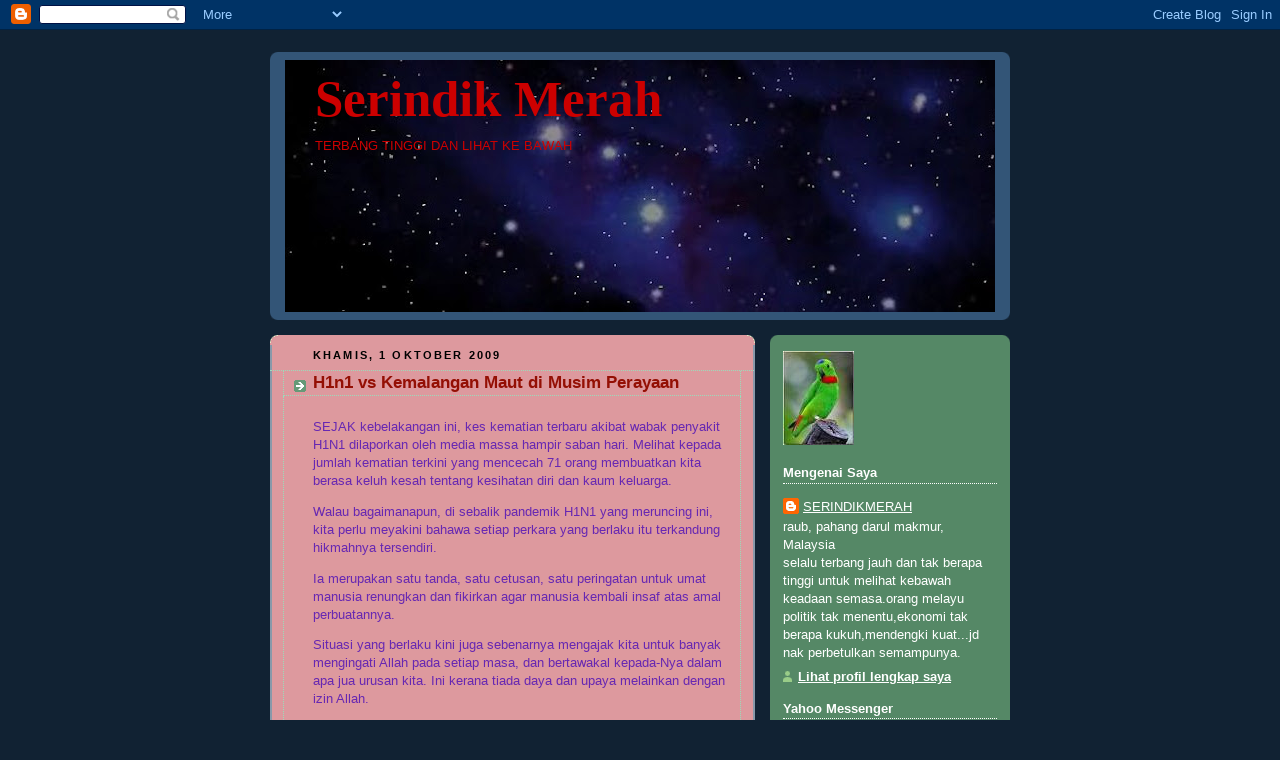

--- FILE ---
content_type: text/html; charset=UTF-8
request_url: https://serindikmerah.blogspot.com/2009/10/
body_size: 15790
content:
<!DOCTYPE html>
<html dir='ltr'>
<head>
<link href='https://www.blogger.com/static/v1/widgets/55013136-widget_css_bundle.css' rel='stylesheet' type='text/css'/>
<meta content='text/html; charset=UTF-8' http-equiv='Content-Type'/>
<meta content='blogger' name='generator'/>
<link href='https://serindikmerah.blogspot.com/favicon.ico' rel='icon' type='image/x-icon'/>
<link href='http://serindikmerah.blogspot.com/2009/10/' rel='canonical'/>
<link rel="alternate" type="application/atom+xml" title="Serindik Merah - Atom" href="https://serindikmerah.blogspot.com/feeds/posts/default" />
<link rel="alternate" type="application/rss+xml" title="Serindik Merah - RSS" href="https://serindikmerah.blogspot.com/feeds/posts/default?alt=rss" />
<link rel="service.post" type="application/atom+xml" title="Serindik Merah - Atom" href="https://www.blogger.com/feeds/5319900643919811372/posts/default" />
<!--Can't find substitution for tag [blog.ieCssRetrofitLinks]-->
<meta content='http://serindikmerah.blogspot.com/2009/10/' property='og:url'/>
<meta content='Serindik Merah' property='og:title'/>
<meta content='TERBANG TINGGI DAN LIHAT KE BAWAH' property='og:description'/>
<title>Serindik Merah: Oktober 2009</title>
<style id='page-skin-1' type='text/css'><!--
/*
-----------------------------------------------
Blogger Template Style
Name:     Rounders 3
Date:     27 Feb 2004
Updated by: Blogger Team
----------------------------------------------- */
body {
background:#123;
margin:0;
text-align:center;
line-height: 1.5em;
font: x-small Trebuchet MS, Verdana, Arial, Sans-serif;
color:#6728B2;
font-size/* */:/**/small;
font-size: /**/small;
}
/* Page Structure
----------------------------------------------- */
/* The images which help create rounded corners depend on the
following widths and measurements. If you want to change
these measurements, the images will also need to change.
*/
#outer-wrapper {
width:740px;
margin:0 auto;
text-align:left;
font: normal normal 100% 'Trebuchet MS',Verdana,Arial,Sans-serif;
}
#main-wrap1 {
width:485px;
float:left;
background:#dd999e url("https://resources.blogblog.com/blogblog/data/rounders3/corners_main_bot.gif") no-repeat left bottom;
margin:15px 0 0;
padding:0 0 10px;
color:#6728B2;
font-size:97%;
line-height:1.5em;
word-wrap: break-word; /* fix for long text breaking sidebar float in IE */
overflow: hidden;     /* fix for long non-text content breaking IE sidebar float */
}
#main-wrap2 {
float:left;
width:100%;
background:url("https://resources.blogblog.com/blogblog/data/rounders3/corners_main_top.gif") no-repeat left top;
padding:10px 0 0;
}
#main {
background:url("https://resources.blogblog.com/blogblog/data/rounders3/rails_main.gif") repeat-y left;
padding:0;
width:485px;
}
#sidebar-wrap {
width:240px;
float:right;
margin:15px 0 0;
font-size:97%;
line-height:1.5em;
word-wrap: break-word; /* fix for long text breaking sidebar float in IE */
overflow: hidden;     /* fix for long non-text content breaking IE sidebar float */
}
.main .widget {
margin-top: 4px;
width: 468px;
padding: 0 13px;
}
.main .Blog {
margin: 0;
padding: 0;
width: 484px;
}
/* Links
----------------------------------------------- */
a:link {
color: #6728b2;
}
a:visited {
color: #223344;
}
a:hover {
color: #223344;
}
a img {
border-width:0;
}
/* Blog Header
----------------------------------------------- */
#header-wrapper {
background:#335577 url("https://resources.blogblog.com/blogblog/data/rounders3/corners_cap_top.gif") no-repeat left top;
margin-top:22px;
margin-right:0;
margin-bottom:0;
margin-left:0;
padding-top:8px;
padding-right:0;
padding-bottom:0;
padding-left:0;
color:#cc0000;
}
#header {
background:url("https://resources.blogblog.com/blogblog/data/rounders3/corners_cap_bot.gif") no-repeat left bottom;
padding:0 15px 8px;
}
#header h1 {
margin:0;
padding:10px 30px 5px;
line-height:1.2em;
font: normal bold 389% Times, serif;
}
#header a,
#header a:visited {
text-decoration:none;
color: #cc0000;
}
#header .description {
margin:0;
padding:5px 30px 10px;
line-height:1.5em;
font: normal normal 100% 'Trebuchet MS',Verdana,Arial,Sans-serif;
}
/* Posts
----------------------------------------------- */
h2.date-header {
margin-top:0;
margin-right:28px;
margin-bottom:0;
margin-left:43px;
font-size:85%;
line-height:2em;
text-transform:uppercase;
letter-spacing:.2em;
color:#000000;
}
.post {
margin:.3em 0 25px;
padding:0 13px;
border:1px dotted #99ddbb;
border-width:1px 0;
}
.post h3 {
margin:0;
line-height:1.5em;
background:url("https://resources.blogblog.com/blogblog/data/rounders3/icon_arrow.gif") no-repeat 10px .5em;
display:block;
border:1px dotted #99ddbb;
border-width:0 1px 1px;
padding-top:2px;
padding-right:14px;
padding-bottom:2px;
padding-left:29px;
color: #940f04;
font: normal bold 135% 'Trebuchet MS',Verdana,Arial,Sans-serif;
}
.post h3 a, .post h3 a:visited {
text-decoration:none;
color: #940f04;
}
a.title-link:hover {
background-color: #99ddbb;
color: #6728B2;
}
.post-body {
border:1px dotted #99ddbb;
border-width:0 1px 1px;
border-bottom-color:#dd999e;
padding-top:10px;
padding-right:14px;
padding-bottom:1px;
padding-left:29px;
}
html>body .post-body {
border-bottom-width:0;
}
.post-body {
margin:0 0 .75em;
}
.post-body blockquote {
line-height:1.3em;
}
.post-footer {
background: #ffffff;
margin:0;
padding-top:2px;
padding-right:14px;
padding-bottom:2px;
padding-left:29px;
border:1px dotted #99ddbb;
border-width:1px;
font-size:100%;
line-height:1.5em;
color: #666666;
}
/*
The first line of the post footer might only have floated text, so we need to give it a height.
The height comes from the post-footer line-height
*/
.post-footer-line-1 {
min-height:1.5em;
_height:1.5em;
}
.post-footer p {
margin: 0;
}
html>body .post-footer {
border-bottom-color:transparent;
}
.uncustomized-post-template .post-footer {
text-align: right;
}
.uncustomized-post-template .post-author,
.uncustomized-post-template .post-timestamp {
display: block;
float: left;
text-align:left;
margin-right: 4px;
}
.post-footer a {
color: #456;
}
.post-footer a:hover {
color: #234;
}
a.comment-link {
/* IE5.0/Win doesn't apply padding to inline elements,
so we hide these two declarations from it */
background/* */:/**/url("https://resources.blogblog.com/blogblog/data/rounders/icon_comment_left.gif") no-repeat left 45%;
padding-left:14px;
}
html>body a.comment-link {
/* Respecified, for IE5/Mac's benefit */
background:url("https://resources.blogblog.com/blogblog/data/rounders3/icon_comment_left.gif") no-repeat left 45%;
padding-left:14px;
}
.post img, table.tr-caption-container {
margin-top:0;
margin-right:0;
margin-bottom:5px;
margin-left:0;
padding:4px;
border:1px solid #99ddbb;
}
.tr-caption-container img {
border: none;
margin: 0;
padding: 0;
}
blockquote {
margin:.75em 0;
border:1px dotted #99ddbb;
border-width:1px 0;
padding:5px 15px;
color: #000000;
}
.post blockquote p {
margin:.5em 0;
}
#blog-pager-newer-link {
float: left;
margin-left: 13px;
}
#blog-pager-older-link {
float: right;
margin-right: 13px;
}
#blog-pager {
text-align: center;
}
.feed-links {
clear: both;
line-height: 2.5em;
margin-left: 13px;
}
/* Comments
----------------------------------------------- */
#comments {
margin:-25px 13px 0;
border:1px dotted #99ddbb;
border-width:0 1px 1px;
padding-top:20px;
padding-right:0;
padding-bottom:15px;
padding-left:0;
}
#comments h4 {
margin:0 0 10px;
padding-top:0;
padding-right:14px;
padding-bottom:2px;
padding-left:29px;
border-bottom:1px dotted #99ddbb;
font-size:120%;
line-height:1.4em;
color:#940f04;
}
#comments-block {
margin-top:0;
margin-right:15px;
margin-bottom:0;
margin-left:9px;
}
.comment-author {
background:url("https://resources.blogblog.com/blogblog/data/rounders3/icon_comment_left.gif") no-repeat 2px .3em;
margin:.5em 0;
padding-top:0;
padding-right:0;
padding-bottom:0;
padding-left:20px;
font-weight:bold;
}
.comment-body {
margin:0 0 1.25em;
padding-top:0;
padding-right:0;
padding-bottom:0;
padding-left:20px;
}
.comment-body p {
margin:0 0 .5em;
}
.comment-footer {
margin:0 0 .5em;
padding-top:0;
padding-right:0;
padding-bottom:.75em;
padding-left:20px;
}
.comment-footer a:link {
color: #333;
}
.deleted-comment {
font-style:italic;
color:gray;
}
.comment-form {
padding-left:20px;
padding-right:5px;
}
#comments .comment-form h4 {
padding-left:0px;
}
/* Profile
----------------------------------------------- */
.profile-img {
float: left;
margin-top: 5px;
margin-right: 5px;
margin-bottom: 5px;
margin-left: 0;
border: 4px solid #ffffff;
}
.profile-datablock {
margin-top:0;
margin-right:15px;
margin-bottom:.5em;
margin-left:0;
padding-top:8px;
}
.profile-link {
background:url("https://resources.blogblog.com/blogblog/data/rounders3/icon_profile_left.gif") no-repeat left .1em;
padding-left:15px;
font-weight:bold;
}
.profile-textblock {
clear: both;
margin: 0;
}
.sidebar .clear, .main .widget .clear {
clear: both;
}
#sidebartop-wrap {
background:#558866 url("https://resources.blogblog.com/blogblog/data/rounders3/corners_prof_bot.gif") no-repeat left bottom;
margin:0px 0px 15px;
padding:0px 0px 10px;
color:#ffffff;
}
#sidebartop-wrap2 {
background:url("https://resources.blogblog.com/blogblog/data/rounders3/corners_prof_top.gif") no-repeat left top;
padding: 10px 0 0;
margin:0;
border-width:0;
}
#sidebartop h2 {
line-height:1.5em;
color:#ffffff;
border-bottom: 1px dotted #ffffff;
font: normal bold 100% 'Trebuchet MS',Verdana,Arial,Sans-serif;
margin-bottom: 0.5em;
}
#sidebartop a {
color: #ffffff;
}
#sidebartop a:hover {
color: #ffffff;
}
#sidebartop a:visited {
color: #ffffff;
}
#sidebar a {
color: #99ddbb;
}
#sidebar a:hover,
#sidebar a:visited {
color: #ffffff;
}
/* Sidebar Boxes
----------------------------------------------- */
.sidebar .widget {
margin:.5em 13px 1.25em;
padding:0 0px;
}
.widget-content {
margin-top: 0.5em;
}
#sidebarbottom-wrap1 {
background:#335577 url("https://resources.blogblog.com/blogblog/data/rounders3/corners_side_top.gif") no-repeat left top;
margin:0 0 15px;
padding:10px 0 0;
color: #cc0000;
}
#sidebarbottom-wrap2 {
background:url("https://resources.blogblog.com/blogblog/data/rounders3/corners_side_bot.gif") no-repeat left bottom;
padding:0 0 8px;
}
.sidebar h2 {
margin-top:0;
margin-right:0;
margin-bottom:.5em;
margin-left:0;
padding:0 0 .2em;
line-height:1.5em;
font:normal bold 100% 'Trebuchet MS',Verdana,Arial,Sans-serif;
}
.sidebar ul {
list-style:none;
margin:0 0 1.25em;
padding:0;
}
.sidebar ul li {
background:url("https://resources.blogblog.com/blogblog/data/rounders3/icon_arrow_sm.gif") no-repeat 2px .25em;
margin:0;
padding-top:0;
padding-right:0;
padding-bottom:3px;
padding-left:16px;
margin-bottom:3px;
border-bottom:1px dotted #99ddbb;
line-height:1.4em;
}
.sidebar p {
margin:0 0 .6em;
}
#sidebar h2 {
color: #aabbcc;
border-bottom: 1px dotted #aabbcc;
}
/* Footer
----------------------------------------------- */
#footer-wrap1 {
clear:both;
margin:0 0 10px;
padding:15px 0 0;
}
#footer-wrap2 {
background:#335577 url("https://resources.blogblog.com/blogblog/data/rounders3/corners_cap_top.gif") no-repeat left top;
color:#cc0000;
}
#footer {
background:url("https://resources.blogblog.com/blogblog/data/rounders3/corners_cap_bot.gif") no-repeat left bottom;
padding:8px 15px;
}
#footer hr {display:none;}
#footer p {margin:0;}
#footer a {color:#cc0000;}
#footer .widget-content {
margin:0;
}
/** Page structure tweaks for layout editor wireframe */
body#layout #main-wrap1,
body#layout #sidebar-wrap,
body#layout #header-wrapper {
margin-top: 0;
}
body#layout #header, body#layout #header-wrapper,
body#layout #outer-wrapper {
margin-left:0,
margin-right: 0;
padding: 0;
}
body#layout #outer-wrapper {
width: 730px;
}
body#layout #footer-wrap1 {
padding-top: 0;
}

--></style>
<link href='https://www.blogger.com/dyn-css/authorization.css?targetBlogID=5319900643919811372&amp;zx=53ea69db-0ca1-4bf3-a606-2869ed1c6a25' media='none' onload='if(media!=&#39;all&#39;)media=&#39;all&#39;' rel='stylesheet'/><noscript><link href='https://www.blogger.com/dyn-css/authorization.css?targetBlogID=5319900643919811372&amp;zx=53ea69db-0ca1-4bf3-a606-2869ed1c6a25' rel='stylesheet'/></noscript>
<meta name='google-adsense-platform-account' content='ca-host-pub-1556223355139109'/>
<meta name='google-adsense-platform-domain' content='blogspot.com'/>

</head>
<body>
<div class='navbar section' id='navbar'><div class='widget Navbar' data-version='1' id='Navbar1'><script type="text/javascript">
    function setAttributeOnload(object, attribute, val) {
      if(window.addEventListener) {
        window.addEventListener('load',
          function(){ object[attribute] = val; }, false);
      } else {
        window.attachEvent('onload', function(){ object[attribute] = val; });
      }
    }
  </script>
<div id="navbar-iframe-container"></div>
<script type="text/javascript" src="https://apis.google.com/js/platform.js"></script>
<script type="text/javascript">
      gapi.load("gapi.iframes:gapi.iframes.style.bubble", function() {
        if (gapi.iframes && gapi.iframes.getContext) {
          gapi.iframes.getContext().openChild({
              url: 'https://www.blogger.com/navbar/5319900643919811372?origin\x3dhttps://serindikmerah.blogspot.com',
              where: document.getElementById("navbar-iframe-container"),
              id: "navbar-iframe"
          });
        }
      });
    </script><script type="text/javascript">
(function() {
var script = document.createElement('script');
script.type = 'text/javascript';
script.src = '//pagead2.googlesyndication.com/pagead/js/google_top_exp.js';
var head = document.getElementsByTagName('head')[0];
if (head) {
head.appendChild(script);
}})();
</script>
</div></div>
<div id='outer-wrapper'>
<div id='header-wrapper'>
<div class='header section' id='header'><div class='widget Header' data-version='1' id='Header1'>
<div id='header-inner' style='background-image: url("https://blogger.googleusercontent.com/img/b/R29vZ2xl/AVvXsEjh1lY-GSNwwkNVGcPkqCxcYJ9kc6UiFprQmEQ_2RZm8zi1ts4eksHcjH_Jp8NGnyNqeX_hHF1oWSyrwdnapaO9we2T8RaOgR3pCUweaoab5JBNFSpRW1A1I_gOcyDItElF3PXassOik-A/s730/gerbang_maya_header.jpg"); background-position: left; min-height: 252px; _height: 252px; background-repeat: no-repeat; '>
<div class='titlewrapper' style='background: transparent'>
<h1 class='title' style='background: transparent; border-width: 0px'>
<a href='https://serindikmerah.blogspot.com/'>
Serindik Merah
</a>
</h1>
</div>
<div class='descriptionwrapper'>
<p class='description'><span>TERBANG TINGGI DAN LIHAT KE BAWAH</span></p>
</div>
</div>
</div></div>
</div>
<div id='crosscol-wrapper' style='text-align:center'>
<div class='crosscol no-items section' id='crosscol'></div>
</div>
<div id='main-wrap1'><div id='main-wrap2'>
<div class='main section' id='main'><div class='widget Blog' data-version='1' id='Blog1'>
<div class='blog-posts hfeed'>

          <div class="date-outer">
        
<h2 class='date-header'><span>Khamis, 1 Oktober 2009</span></h2>

          <div class="date-posts">
        
<div class='post-outer'>
<div class='post hentry uncustomized-post-template' itemprop='blogPost' itemscope='itemscope' itemtype='http://schema.org/BlogPosting'>
<meta content='5319900643919811372' itemprop='blogId'/>
<meta content='3548279844260688778' itemprop='postId'/>
<a name='3548279844260688778'></a>
<h3 class='post-title entry-title' itemprop='name'>
<a href='https://serindikmerah.blogspot.com/2009/10/h1n1-vs-kemalangan-maut-di-musim.html'>H1n1 vs Kemalangan Maut di Musim Perayaan</a>
</h3>
<div class='post-header'>
<div class='post-header-line-1'></div>
</div>
<div class='post-body entry-content' id='post-body-3548279844260688778' itemprop='description articleBody'>
<p>SEJAK kebelakangan ini, kes kematian terbaru akibat wabak penyakit H1N1 dilaporkan oleh media massa hampir saban hari. Melihat kepada jumlah kematian terkini yang mencecah 71 orang  membuatkan kita berasa keluh kesah tentang kesihatan diri dan kaum keluarga.</p> <p>Walau bagaimanapun, di sebalik pandemik H1N1 yang meruncing ini, kita perlu meyakini bahawa setiap perkara yang berlaku itu terkandung hikmahnya tersendiri. </p> <p>Ia merupakan satu tanda, satu cetusan, satu peringatan untuk umat manusia renungkan dan fikirkan agar manusia kembali insaf atas amal perbuatannya.</p> <p>Situasi yang berlaku kini juga sebenarnya mengajak kita untuk banyak mengingati Allah pada setiap masa, dan bertawakal kepada-Nya dalam apa jua urusan kita. Ini kerana tiada daya dan upaya melainkan dengan izin Allah.</p> <p>Dengan izin Allah kita masih selamat daripada jangkitan wabak selesema H1N1, dengan izin Allah kita senantiasa sihat zahir dan batin untuk meneruskan kehidupan. </p> <p>Dengan izin Allah kita masih mempunyai peluang untuk menambah amal kebaikan, meninggalkan kemungkaran dan mengajak insan lain untuk maksud tujuan yang sama. </p> <p>Pada masa yang sama, kehidupan seharian perlu diteruskan. Kita tetap perlu keluar dari rumah atas pelbagai urusan, sama ada mencari rezeki, membeli barang keperluan, menuntut ilmu, melaksanakan ibadah, menjalankan dakwah dan sebagainya. </p> <p>Namun kita tidak tahu apakah ketentuan takdir yang akan berlaku kepada kita, terutamanya apabila keluar sahaja dari rumah, pergi ke pelbagai tempat, dan menemui pelbagai pihak, tanpa kita ketahui siapa pembawa wabak, atau di kawasan manakah virus itu terawang-awang di ruang udara.</p> <p>Kini kita perlu sentiasa memakai penutup muka, kerap membasuh tangan, berusaha mengelakkan tempat yang sesak, serta berjumpa doktor apabila berasa kurang sihat, semuanya kita lakukan demi mengurangkan risiko penularan wabak penyakit H1N1. </p> <p>Kini juga, kita perlu berbelanja lebih atas pembelian barangan kesihatan yang jarang kita gunakan sebelum ini, seperti penutup muka, cecair pencuci tangan, dan penyukat suhu badan.</p> <p>Hal ini berbeza dengan situasi kehidupan kita sebelum ini. Selama ini kita dianugerahkan nikmat untuk bergerak ke sana sini tanpa sebarang kebimbangan. </p> <p>Kita ke masjid untuk bersolat jemaah, kita ke taman permainan untuk beriadah, kita ke kedai atau pasar raya untuk membeli barangan keperluan.</p> <p>Rupa-rupanya nikmat ketenangan fikiran tanpa terfikir sebarang wabak penyakit telah hilang daripada kita, digantikan dengan kebimbangan terhadap penularan H1N1. Hal ini membuatkan kita sentiasa berwaspada, mungkinkah virus itu di mana-mana. </p> <p>Memikirkan hal ini, rupa-rupanya selama ini kita hidup kerana kasih sayang Allah yang Memberi perlindungan kepada hamba-Nya dan Mengurniakan daya upaya kepada hamba-Nya untuk melakukan perbuatan yang diinginkan.</p> <p>Seharusnya situasi ini mencetuskan rasa keinsafan kepada kita, bahawa dengan segala nikmat kehidupan yang masih kita kecapi seharusnya kita manfaatkan dengan sebaik-baiknya, sementara nyawa masih dikandung badan. NAMUN....</p><p style="color: rgb(255, 0, 0);"><span style="font-size:180%;">KITA MUNGKIN TERLUPA...</span></p><p style="color: rgb(255, 0, 0);"><span style="font-size:180%;">BAHAWA dimusim musim perayaan KEMALANGAN MAUT lebih merbahaya dari H1N1...bayangkan dalam tempoh seminggu 200 lebih kematian di catatkan....</span></p><p><br /></p><p><span class="crosshead">Kesimpulan</span></p> <p><crosshead>Wabak H1N1 dan wabak kemalangan maut di musim perayaan sebenarnya mengundang kita untuk sentiasa menyuburkan sifat bertawakal dan pengharapan kepada Allah pada setiap masa agar kita sentiasa terlindung daripada sebarang wabak penyakit, kejahatan makhluk, bencana atau apa jua kemudaratan. </crosshead></p> <p>Dengan doa, tawakal serta ikhtiar kita harapkan agar urusan kita dipermudahkan, diri kita dilindungi daripada wabak H1N1 dan kemalangan maut atau kemudaratan lain serta mendapat ganjaran pahala daripada Allah.</p>
<div style='clear: both;'></div>
</div>
<div class='post-footer'>
<div class='post-footer-line post-footer-line-1'>
<span class='post-author vcard'>
Dicatat oleh
<span class='fn' itemprop='author' itemscope='itemscope' itemtype='http://schema.org/Person'>
<meta content='https://www.blogger.com/profile/05618259934663171818' itemprop='url'/>
<a class='g-profile' href='https://www.blogger.com/profile/05618259934663171818' rel='author' title='author profile'>
<span itemprop='name'>SERINDIKMERAH</span>
</a>
</span>
</span>
<span class='post-timestamp'>
di
<meta content='http://serindikmerah.blogspot.com/2009/10/h1n1-vs-kemalangan-maut-di-musim.html' itemprop='url'/>
<a class='timestamp-link' href='https://serindikmerah.blogspot.com/2009/10/h1n1-vs-kemalangan-maut-di-musim.html' rel='bookmark' title='permanent link'><abbr class='published' itemprop='datePublished' title='2009-10-01T00:26:00-07:00'>12:26&#8239;PG</abbr></a>
</span>
<span class='post-comment-link'>
<a class='comment-link' href='https://serindikmerah.blogspot.com/2009/10/h1n1-vs-kemalangan-maut-di-musim.html#comment-form' onclick=''>
Tiada ulasan:
  </a>
</span>
<span class='post-icons'>
<span class='item-control blog-admin pid-12621797'>
<a href='https://www.blogger.com/post-edit.g?blogID=5319900643919811372&postID=3548279844260688778&from=pencil' title='Edit Catatan'>
<img alt='' class='icon-action' height='18' src='https://resources.blogblog.com/img/icon18_edit_allbkg.gif' width='18'/>
</a>
</span>
</span>
<div class='post-share-buttons goog-inline-block'>
</div>
</div>
<div class='post-footer-line post-footer-line-2'>
<span class='post-labels'>
</span>
</div>
<div class='post-footer-line post-footer-line-3'>
<span class='post-location'>
</span>
</div>
</div>
</div>
</div>

        </div></div>
      
</div>
<div class='blog-pager' id='blog-pager'>
<span id='blog-pager-newer-link'>
<a class='blog-pager-newer-link' href='https://serindikmerah.blogspot.com/search?updated-max=2009-11-11T18:34:00-08:00&amp;max-results=7&amp;reverse-paginate=true' id='Blog1_blog-pager-newer-link' title='Catatan Terbaru'>Catatan Terbaru</a>
</span>
<span id='blog-pager-older-link'>
<a class='blog-pager-older-link' href='https://serindikmerah.blogspot.com/search?updated-max=2009-10-01T00:26:00-07:00&amp;max-results=7' id='Blog1_blog-pager-older-link' title='Catatan Lama'>Catatan Lama</a>
</span>
<a class='home-link' href='https://serindikmerah.blogspot.com/'>Laman utama</a>
</div>
<div class='clear'></div>
<div class='blog-feeds'>
<div class='feed-links'>
Langgan:
<a class='feed-link' href='https://serindikmerah.blogspot.com/feeds/posts/default' target='_blank' type='application/atom+xml'>Ulasan (Atom)</a>
</div>
</div>
</div></div>
</div></div>
<div id='sidebar-wrap'>
<div id='sidebartop-wrap'><div id='sidebartop-wrap2'>
<div class='sidebar section' id='sidebartop'><div class='widget Image' data-version='1' id='Image3'>
<div class='widget-content'>
<img alt='' height='94' id='Image3_img' src='https://blogger.googleusercontent.com/img/b/R29vZ2xl/AVvXsEgNQuUOntrfgQdq4oSDLnPIW84_ijVBUjFaJGsAQXEOYNrtkAN6-DXDag3XhbRRAJ26XNLpktSdc0xNcRJWeqcXUA55C4MCp_OyZo7KjrVMUjzTN8vOyg1HF6C-9-m7_jnjszbKY6teC_g/s240/serindit5.jpg' width='71'/>
<br/>
</div>
<div class='clear'></div>
</div><div class='widget Profile' data-version='1' id='Profile1'>
<h2>Mengenai Saya</h2>
<div class='widget-content'>
<dl class='profile-datablock'>
<dt class='profile-data'>
<a class='profile-name-link g-profile' href='https://www.blogger.com/profile/05618259934663171818' rel='author' style='background-image: url(//www.blogger.com/img/logo-16.png);'>
SERINDIKMERAH
</a>
</dt>
<dd class='profile-data'>raub, pahang darul makmur, Malaysia</dd>
<dd class='profile-textblock'>selalu terbang jauh dan tak berapa tinggi untuk melihat kebawah keadaan semasa.orang melayu politik tak menentu,ekonomi tak berapa kukuh,mendengki kuat...jd nak perbetulkan semampunya.</dd>
</dl>
<a class='profile-link' href='https://www.blogger.com/profile/05618259934663171818' rel='author'>Lihat profil lengkap saya</a>
<div class='clear'></div>
</div>
</div><div class='widget Text' data-version='1' id='Text1'>
<h2 class='title'>Yahoo Messenger</h2>
<div class='widget-content'>
wan_jasaphg@yahoo.com<br/>
</div>
<div class='clear'></div>
</div><div class='widget Image' data-version='1' id='Image1'>
<h2>Sultan Pahang</h2>
<div class='widget-content'>
<img alt='Sultan Pahang' height='210' id='Image1_img' src='//3.bp.blogspot.com/_sz8FGBUmTAE/Sjna7riZNUI/AAAAAAAAAAM/HzfYMDi8vuU/S240/Sultan+Pahang.jpg' width='170'/>
<br/>
</div>
<div class='clear'></div>
</div><div class='widget LinkList' data-version='1' id='LinkList4'>
<div class='widget-content'>
<ul>
<li><a href='http://www.harakahdaily.com.my/'>harakahdaily</a></li>
</ul>
<div class='clear'></div>
</div>
</div><div class='widget LinkList' data-version='1' id='LinkList3'>
<h2>Pautan akhbar online</h2>
<div class='widget-content'>
<ul>
<li><a href='http://www.bharian.com.my/'>harian</a></li>
<li><a href='http://www.hmetro.com.my/'>metro</a></li>
<li><a href='http://www.utusan.com.my/'>utusan</a></li>
</ul>
<div class='clear'></div>
</div>
</div>
<div class='widget HTML' data-version='1' id='HTML1'>
<div class='widget-content'>
<embed pluginspage="http://www.macromedia.com/go/getflashplayer" quality="medium" allowscriptaccess="sameDomain" align="middle" type="application/x-shockwave-flash" height="60" src="//www.nackvision.com/ticker/scrollText.swf?NewMessage=+++Selamat+Datang+Ke+Laman+Blog+Serindik+Merah" bgcolor="#ffffff" width="380" name="led_scroll"></embed>
</div>
<div class='clear'></div>
</div>
<div class='widget BlogArchive' data-version='1' id='BlogArchive1'>
<h2>Arkib Blog</h2>
<div class='widget-content'>
<div id='ArchiveList'>
<div id='BlogArchive1_ArchiveList'>
<ul class='hierarchy'>
<li class='archivedate collapsed'>
<a class='toggle' href='javascript:void(0)'>
<span class='zippy'>

        &#9658;&#160;
      
</span>
</a>
<a class='post-count-link' href='https://serindikmerah.blogspot.com/2010/'>
2010
</a>
<span class='post-count' dir='ltr'>(14)</span>
<ul class='hierarchy'>
<li class='archivedate collapsed'>
<a class='toggle' href='javascript:void(0)'>
<span class='zippy'>

        &#9658;&#160;
      
</span>
</a>
<a class='post-count-link' href='https://serindikmerah.blogspot.com/2010/12/'>
Disember
</a>
<span class='post-count' dir='ltr'>(3)</span>
</li>
</ul>
<ul class='hierarchy'>
<li class='archivedate collapsed'>
<a class='toggle' href='javascript:void(0)'>
<span class='zippy'>

        &#9658;&#160;
      
</span>
</a>
<a class='post-count-link' href='https://serindikmerah.blogspot.com/2010/07/'>
Julai
</a>
<span class='post-count' dir='ltr'>(4)</span>
</li>
</ul>
<ul class='hierarchy'>
<li class='archivedate collapsed'>
<a class='toggle' href='javascript:void(0)'>
<span class='zippy'>

        &#9658;&#160;
      
</span>
</a>
<a class='post-count-link' href='https://serindikmerah.blogspot.com/2010/06/'>
Jun
</a>
<span class='post-count' dir='ltr'>(6)</span>
</li>
</ul>
<ul class='hierarchy'>
<li class='archivedate collapsed'>
<a class='toggle' href='javascript:void(0)'>
<span class='zippy'>

        &#9658;&#160;
      
</span>
</a>
<a class='post-count-link' href='https://serindikmerah.blogspot.com/2010/01/'>
Januari
</a>
<span class='post-count' dir='ltr'>(1)</span>
</li>
</ul>
</li>
</ul>
<ul class='hierarchy'>
<li class='archivedate expanded'>
<a class='toggle' href='javascript:void(0)'>
<span class='zippy toggle-open'>

        &#9660;&#160;
      
</span>
</a>
<a class='post-count-link' href='https://serindikmerah.blogspot.com/2009/'>
2009
</a>
<span class='post-count' dir='ltr'>(50)</span>
<ul class='hierarchy'>
<li class='archivedate collapsed'>
<a class='toggle' href='javascript:void(0)'>
<span class='zippy'>

        &#9658;&#160;
      
</span>
</a>
<a class='post-count-link' href='https://serindikmerah.blogspot.com/2009/11/'>
November
</a>
<span class='post-count' dir='ltr'>(10)</span>
</li>
</ul>
<ul class='hierarchy'>
<li class='archivedate expanded'>
<a class='toggle' href='javascript:void(0)'>
<span class='zippy toggle-open'>

        &#9660;&#160;
      
</span>
</a>
<a class='post-count-link' href='https://serindikmerah.blogspot.com/2009/10/'>
Oktober
</a>
<span class='post-count' dir='ltr'>(1)</span>
<ul class='posts'>
<li><a href='https://serindikmerah.blogspot.com/2009/10/h1n1-vs-kemalangan-maut-di-musim.html'>H1n1 vs Kemalangan Maut di Musim Perayaan</a></li>
</ul>
</li>
</ul>
<ul class='hierarchy'>
<li class='archivedate collapsed'>
<a class='toggle' href='javascript:void(0)'>
<span class='zippy'>

        &#9658;&#160;
      
</span>
</a>
<a class='post-count-link' href='https://serindikmerah.blogspot.com/2009/09/'>
September
</a>
<span class='post-count' dir='ltr'>(3)</span>
</li>
</ul>
<ul class='hierarchy'>
<li class='archivedate collapsed'>
<a class='toggle' href='javascript:void(0)'>
<span class='zippy'>

        &#9658;&#160;
      
</span>
</a>
<a class='post-count-link' href='https://serindikmerah.blogspot.com/2009/08/'>
Ogos
</a>
<span class='post-count' dir='ltr'>(6)</span>
</li>
</ul>
<ul class='hierarchy'>
<li class='archivedate collapsed'>
<a class='toggle' href='javascript:void(0)'>
<span class='zippy'>

        &#9658;&#160;
      
</span>
</a>
<a class='post-count-link' href='https://serindikmerah.blogspot.com/2009/07/'>
Julai
</a>
<span class='post-count' dir='ltr'>(29)</span>
</li>
</ul>
<ul class='hierarchy'>
<li class='archivedate collapsed'>
<a class='toggle' href='javascript:void(0)'>
<span class='zippy'>

        &#9658;&#160;
      
</span>
</a>
<a class='post-count-link' href='https://serindikmerah.blogspot.com/2009/06/'>
Jun
</a>
<span class='post-count' dir='ltr'>(1)</span>
</li>
</ul>
</li>
</ul>
</div>
</div>
<div class='clear'></div>
</div>
</div><div class='widget BlogList' data-version='1' id='BlogList1'>
<h2 class='title'>Senarai Blog Saya</h2>
<div class='widget-content'>
<div class='blog-list-container' id='BlogList1_container'>
<ul id='BlogList1_blogs'>
<li style='display: block;'>
<div class='blog-icon'>
<img data-lateloadsrc='https://lh3.googleusercontent.com/blogger_img_proxy/AEn0k_tXe7K0iZrD9T5fixOdxYJeX-_QSxUvNCDQh9Vt4X8xsgTWjJO-gJJJs52l7UPVJyO4XNhCzDflO3tH4LmbouTMAzRsadIaom3ffLafnIU=s16-w16-h16' height='16' width='16'/>
</div>
<div class='blog-content'>
<div class='blog-title'>
<a href='http://taipingmali.blogspot.com/' target='_blank'>
TAIPINGMALI (TM)</a>
</div>
<div class='item-content'>
<span class='item-title'>
<a href='http://taipingmali.blogspot.com/2024/12/tengku-zafrul-akan-perjelas-spekulasi.html' target='_blank'>
TENGKU ZAFRUL AKAN PERJELAS SPEKULASI SERTAI PKR DALAM MASA TERDEKAT
</a>
</span>
<div class='item-time'>
11 bulan yang lalu
</div>
</div>
</div>
<div style='clear: both;'></div>
</li>
<li style='display: block;'>
<div class='blog-icon'>
<img data-lateloadsrc='https://lh3.googleusercontent.com/blogger_img_proxy/AEn0k_smIAwoHChK290DwaG5Oal47kcU2phEOLpe31yJ5KMgEcRuWu0vRJnwj6rVF89RTGWF2E0T5B22796zxea2YCIcKBZ-eU1Cz3zJlykDaOs=s16-w16-h16' height='16' width='16'/>
</div>
<div class='blog-content'>
<div class='blog-title'>
<a href='http://buaya-merah.blogspot.com/' target='_blank'>
Buaya-Merah</a>
</div>
<div class='item-content'>
<span class='item-title'>
<a href='http://buaya-merah.blogspot.com/2016/02/20-tips-ampuh-mengatasi-jerawat-yang.html' target='_blank'>
20 Tips Ampuh Mengatasi Jerawat yang Membandel
</a>
</span>
<div class='item-time'>
9 tahun yang lalu
</div>
</div>
</div>
<div style='clear: both;'></div>
</li>
<li style='display: block;'>
<div class='blog-icon'>
<img data-lateloadsrc='https://lh3.googleusercontent.com/blogger_img_proxy/AEn0k_sW96jpSrPWW_e9PbqOYCJMDODFnUc5GgmunVAkxRpTRq6W1PZqb40j-pTdWUzkI6qGx0C8GnLAHZ1Z-ssdMoR_fyrYVzmxoNw6Lecb1g=s16-w16-h16' height='16' width='16'/>
</div>
<div class='blog-content'>
<div class='blog-title'>
<a href='http://warispurba.blogspot.com/' target='_blank'>
WARIS PURBA</a>
</div>
<div class='item-content'>
<div class='item-thumbnail'>
<a href='http://warispurba.blogspot.com/' target='_blank'>
<img alt='' border='0' height='72' src='https://blogger.googleusercontent.com/img/b/R29vZ2xl/AVvXsEilPBGApPKNpxcEOOHLp_e3_fMo7A1WiAF3KHOiLLogHVC6PvehT6_iXjWVf9Mac2LftYp-ol097i3vq99PexqsPTJI8Lt3ds9ejcgSWH8XC_VmVmlBAPazjGkekUHr2XvY88DBhNYDzHw/s72-c/unnamed.jpg' width='72'/>
</a>
</div>
<span class='item-title'>
<a href='http://warispurba.blogspot.com/2015/09/dog-bark-but-caravan-goes-on.html' target='_blank'>
"Dog Bark but Caravan Goes On"
</a>
</span>
<div class='item-time'>
10 tahun yang lalu
</div>
</div>
</div>
<div style='clear: both;'></div>
</li>
<li style='display: block;'>
<div class='blog-icon'>
<img data-lateloadsrc='https://lh3.googleusercontent.com/blogger_img_proxy/AEn0k_uqABeHL7-ib93veCytHlaDtGSL8Q3eLY79HYa8hSH8PY4j85KvpU85AYPBazhJxS1QT7zD20gaUWLTIb0r1_3thSuQDo_NeV3_Uf6yew=s16-w16-h16' height='16' width='16'/>
</div>
<div class='blog-content'>
<div class='blog-title'>
<a href='https://abangtuah.blogspot.com/' target='_blank'>
AbangTuah</a>
</div>
<div class='item-content'>
<div class='item-thumbnail'>
<a href='https://abangtuah.blogspot.com/' target='_blank'>
<img alt='' border='0' height='72' src='https://blogger.googleusercontent.com/img/b/R29vZ2xl/AVvXsEiqJD3dWOibpoml-iVhwRxhGczhUjtyobJJ0s-YHFwgRVJ8o0hy83VZL7owMj5kn4Yt61BSkbCNKC_OYGfUeEgg1uq4pMxEztIpbKBje8BYd6DKxgGVWD7huYGxrc7kuXvW3-Saq880yhST/s72-c/brownSREPORT.jpg' width='72'/>
</a>
</div>
<span class='item-title'>
<a href='https://abangtuah.blogspot.com/2015/07/satu-kali-upload-fitnahtukang-tukang.html' target='_blank'>
SARAWAK REPORT UPLOAD JE FITNAH...BERDUYUN2 PULA YANG JADI TUKANG CANANG
</a>
</span>
<div class='item-time'>
10 tahun yang lalu
</div>
</div>
</div>
<div style='clear: both;'></div>
</li>
<li style='display: block;'>
<div class='blog-icon'>
<img data-lateloadsrc='https://lh3.googleusercontent.com/blogger_img_proxy/AEn0k_u32wg8TNhbvTUnDh2K5W8zp0WVFQ5SJKkRQ-jcNAMbcW8LbPvPPIuIg1kboAnIwf5pIn933-Xv3C7FYvhvUaKJn3HpbS6kQJYRGQ=s16-w16-h16' height='16' width='16'/>
</div>
<div class='blog-content'>
<div class='blog-title'>
<a href='http://blok328.blogspot.com/' target='_blank'>
ababina 328</a>
</div>
<div class='item-content'>
<div class='item-thumbnail'>
<a href='http://blok328.blogspot.com/' target='_blank'>
<img alt='' border='0' height='72' src='https://blogger.googleusercontent.com/img/b/R29vZ2xl/AVvXsEgJx30qGtlCQ-P-h88eYU9rgeHQB-LpHi5TSWlwqoeOz4pubWrft5BczsOhxvhEwYtEJpYuPEcilsPzKdIFF46JZFqGdj177n1Twyd3Jw-HWLbETES3JglcTzYVUOFouQ8ZL2JGaEomMqQ/s72-c/unnamed+(4).jpg' width='72'/>
</a>
</div>
<span class='item-title'>
<a href='http://blok328.blogspot.com/2015/04/di-antara-dua-persimpangan.html' target='_blank'>
DI ANTARA DUA PERSIMPANGAN
</a>
</span>
<div class='item-time'>
10 tahun yang lalu
</div>
</div>
</div>
<div style='clear: both;'></div>
</li>
<li style='display: block;'>
<div class='blog-icon'>
<img data-lateloadsrc='https://lh3.googleusercontent.com/blogger_img_proxy/AEn0k_ukbjJpaxIWSF1UJhsBaJMbQLc3VVp-H83uoyhQemPHtnqf0DVuHMjjD_NX-NOs68Z_wliueuh_rZk3AC65b6xaRHiw-dc8uWYxrQ=s16-w16-h16' height='16' width='16'/>
</div>
<div class='blog-content'>
<div class='blog-title'>
<a href='http://seratah.blogspot.com/' target='_blank'>
SERATAH</a>
</div>
<div class='item-content'>
<span class='item-title'>
<a href='http://seratah.blogspot.com/2014/08/sjkc-sekolah-jenis-kebangsaan-cina.html' target='_blank'>
SJKC SEKOLAH JENIS KEBANGSAAN CINA
</a>
</span>
<div class='item-time'>
11 tahun yang lalu
</div>
</div>
</div>
<div style='clear: both;'></div>
</li>
<li style='display: block;'>
<div class='blog-icon'>
<img data-lateloadsrc='https://lh3.googleusercontent.com/blogger_img_proxy/AEn0k_tf3Ewlkk86plNqqZegFmQ56xpztfroyjQct5FZEUGcSQecfyk0GU7x3dSi5cUkrnbAZ6j59C7ErR1OLuXuaW6J3gpkfrLh5JXCJg=s16-w16-h16' height='16' width='16'/>
</div>
<div class='blog-content'>
<div class='blog-title'>
<a href='http://arifomar.blogspot.com/' target='_blank'>
PENGHUNI GUA</a>
</div>
<div class='item-content'>
<span class='item-title'>
<a href='http://arifomar.blogspot.com/2014/06/mana-ucapan-takziah-dap.html' target='_blank'>
MANA UCAPAN TAKZIAH DAP ?????? !!!!!
</a>
</span>
<div class='item-time'>
11 tahun yang lalu
</div>
</div>
</div>
<div style='clear: both;'></div>
</li>
<li style='display: block;'>
<div class='blog-icon'>
<img data-lateloadsrc='https://lh3.googleusercontent.com/blogger_img_proxy/AEn0k_ttrl4MmgR3npC4BbIEcQvcZjOC4-Dd1Mz5-47RK41Ng8A1Izl3SozC1N_wI0-fcPbMlNh0LHt9n36gPfTOk4r_-BB8N0nNeko0LG4VE3KS-w=s16-w16-h16' height='16' width='16'/>
</div>
<div class='blog-content'>
<div class='blog-title'>
<a href='http://mawar2berduri.blogspot.com/' target='_blank'>
MAWARBERDURI</a>
</div>
<div class='item-content'>
<div class='item-thumbnail'>
<a href='http://mawar2berduri.blogspot.com/' target='_blank'>
<img alt="" border="0" height="72" src="//4.bp.blogspot.com/-o42gWpK-UvA/UfnqT8yOruI/AAAAAAAAApo/2PHueTpnwIw/s72-c/Bak+Kut+Teh.jpg" width="72">
</a>
</div>
<span class='item-title'>
<a href='http://mawar2berduri.blogspot.com/2013/08/hentikan-provokasi-pencetus-kemarahan.html' target='_blank'>
HENTIKAN PROVOKASI PENCETUS KEMARAHAN KITA BERBILANG KAUM DAN AGAMA
</a>
</span>
<div class='item-time'>
12 tahun yang lalu
</div>
</div>
</div>
<div style='clear: both;'></div>
</li>
<li style='display: block;'>
<div class='blog-icon'>
<img data-lateloadsrc='https://lh3.googleusercontent.com/blogger_img_proxy/AEn0k_tryYy-FmVzpi5orNp2O3QIjbrP8ZRfG9jyAj5aqkLhyA5sTWFcaB2MH93nZo-8sIe2jsNQ0qMRWYMMYYLN4bhDU4nQGsYzGSM8G8mqDPETSEw=s16-w16-h16' height='16' width='16'/>
</div>
<div class='blog-content'>
<div class='blog-title'>
<a href='http://kelambuharimau.blogspot.com/' target='_blank'>
KeLaMbU HaRIMaU</a>
</div>
<div class='item-content'>
<span class='item-title'>
<a href='http://kelambuharimau.blogspot.com/2013/05/anwar-perlu-muhasabah-terima-kekalahan.html' target='_blank'>
Anwar perlu muhasabah, terima kekalahan
</a>
</span>
<div class='item-time'>
12 tahun yang lalu
</div>
</div>
</div>
<div style='clear: both;'></div>
</li>
<li style='display: block;'>
<div class='blog-icon'>
<img data-lateloadsrc='https://lh3.googleusercontent.com/blogger_img_proxy/AEn0k_vIOGrwHzQDV99e3fAQFAK5r0MIK5nhLF3irzEINH3y1LZmL98SkokyMNQmWV3kaaYt4GwRsav8yewjiiHxDvrrXnm6mNj0Ol1qpQ=s16-w16-h16' height='16' width='16'/>
</div>
<div class='blog-content'>
<div class='blog-title'>
<a href='http://sribuana.blogspot.com/' target='_blank'>
Sri Tri Buana</a>
</div>
<div class='item-content'>
<span class='item-title'>
<a href='http://sribuana.blogspot.com/2013/05/sebaik-pru-usai.html' target='_blank'>
Sebaik PRU Usai.
</a>
</span>
<div class='item-time'>
12 tahun yang lalu
</div>
</div>
</div>
<div style='clear: both;'></div>
</li>
<li style='display: block;'>
<div class='blog-icon'>
<img data-lateloadsrc='https://lh3.googleusercontent.com/blogger_img_proxy/AEn0k_vOVbiwsuya3YHMPHA46_gQEzK698abgTRGmiKMIMHvJuRtFP3UVMhRELg2w2H71kC5sXPTknGHzhKY3ui-R3DQUdE4kOE280Y63xBEZA=s16-w16-h16' height='16' width='16'/>
</div>
<div class='blog-content'>
<div class='blog-title'>
<a href='http://tuanibrahim.blogspot.com/' target='_blank'>
DATO' TUAN IBRAHIM BIN TUAN MAN</a>
</div>
<div class='item-content'>
<span class='item-title'>
<a href='http://tuanibrahim.blogspot.com/2013/02/br1m-mursyidul-am-pertahan-pendirian.html' target='_blank'>
BR1M - MURSYIDUL AM PERTAHAN PENDIRIAN
</a>
</span>
<div class='item-time'>
12 tahun yang lalu
</div>
</div>
</div>
<div style='clear: both;'></div>
</li>
<li style='display: block;'>
<div class='blog-icon'>
<img data-lateloadsrc='https://lh3.googleusercontent.com/blogger_img_proxy/AEn0k_t-Di2VKJKpRU7Tl9OTTFk5GFa7WmwHIrFbJGfjx4rYFdCa-iXKe-hhmaassJ30V1O3rDJ7Dv613eC8AhWgNuyA3mXQ3TZqydZJrvo-ukqLjQ=s16-w16-h16' height='16' width='16'/>
</div>
<div class='blog-content'>
<div class='blog-title'>
<a href='http://tunjanglangit.blogspot.com/' target='_blank'>
Tunjanglangit</a>
</div>
<div class='item-content'>
<span class='item-title'>
<a href='http://tunjanglangit.blogspot.com/2013/02/salam.html' target='_blank'>
Salam
</a>
</span>
<div class='item-time'>
12 tahun yang lalu
</div>
</div>
</div>
<div style='clear: both;'></div>
</li>
<li style='display: block;'>
<div class='blog-icon'>
<img data-lateloadsrc='https://lh3.googleusercontent.com/blogger_img_proxy/AEn0k_se-XBVyK8L6M-SBZgj8PYmk4JyttDikJTGb4u85qUgOaYfYatvuqSA-Ti7OlKkjVXqxJExM6QNQsyGf541wuHSH1Km0k_SAzPVyJkJSdxm8T8=s16-w16-h16' height='16' width='16'/>
</div>
<div class='blog-content'>
<div class='blog-title'>
<a href='http://hujanemasfelda.blogspot.com/' target='_blank'>
HUJAN EMAS</a>
</div>
<div class='item-content'>
<div class='item-thumbnail'>
<a href='http://hujanemasfelda.blogspot.com/' target='_blank'>
<img alt="" border="0" height="72" src="//4.bp.blogspot.com/-ofK3mR26CDw/UNqaH3VZpAI/AAAAAAAAAxM/PYDenHMicns/s72-c/ladang+swit.jpg" width="72">
</a>
</div>
<span class='item-title'>
<a href='http://hujanemasfelda.blogspot.com/2012/12/masih-kekalkah-tanah-felda-jika.html' target='_blank'>
</a>
</span>
<div class='item-time'>
12 tahun yang lalu
</div>
</div>
</div>
<div style='clear: both;'></div>
</li>
<li style='display: block;'>
<div class='blog-icon'>
<img data-lateloadsrc='https://lh3.googleusercontent.com/blogger_img_proxy/AEn0k_uddILQ2WBK4XIQncdo-txuiZgnHgsOwLVz2IoIwHc0BngYbY04yaWIK_XQibZAr_-eIHBT-4zwt6R2ugEphg9ZNcsrWdnfMTp0Z6KBicY=s16-w16-h16' height='16' width='16'/>
</div>
<div class='blog-content'>
<div class='blog-title'>
<a href='http://puteriembun.blogspot.com/' target='_blank'>
puteri_embun</a>
</div>
<div class='item-content'>
<div class='item-thumbnail'>
<a href='http://puteriembun.blogspot.com/' target='_blank'>
<img alt="" border="0" height="72" src="//lh3.ggpht.com/-8KObF88ac8s/T02gImlz04I/AAAAAAAAAlk/lWgqsAcGTEs/s72-c/imagesCA0OFXKR_thumb%25255B2%25255D.jpg?imgmax=800" width="72">
</a>
</div>
<span class='item-title'>
<a href='http://puteriembun.blogspot.com/2012/02/sabar-atau-mengeluh.html' target='_blank'>
SABAR ATAU MENGELUH???
</a>
</span>
<div class='item-time'>
13 tahun yang lalu
</div>
</div>
</div>
<div style='clear: both;'></div>
</li>
<li style='display: block;'>
<div class='blog-icon'>
<img data-lateloadsrc='https://lh3.googleusercontent.com/blogger_img_proxy/AEn0k_tUspRmyA-qy1EBh1-AQtTgHq8jCSbDNqoTzjjLNebl6NJ1caFCzksTQvEqujbk5bP0aMJf5t0r5hg4Nwf6T8W-gx7VwWDw1yhnYL5J-UA=s16-w16-h16' height='16' width='16'/>
</div>
<div class='blog-content'>
<div class='blog-title'>
<a href='http://megatrambai.blogspot.com/' target='_blank'>
MEGAT RAMBAI</a>
</div>
<div class='item-content'>
<span class='item-title'>
<a href='http://megatrambai.blogspot.com/2011/08/nasionalisme-patriotisme-inti-pati.html' target='_blank'>
</a>
</span>
<div class='item-time'>
14 tahun yang lalu
</div>
</div>
</div>
<div style='clear: both;'></div>
</li>
<li style='display: block;'>
<div class='blog-icon'>
<img data-lateloadsrc='https://lh3.googleusercontent.com/blogger_img_proxy/AEn0k_vHqoLMVAA0W0QVVJo1WZbOMdbRKIxjudczbjZOtz3t3K80z8a1W1Ff-5K4JJUkcO9QDmtpfW9XjY-I3MdBRFoclOle_E9SBEIY-A=s16-w16-h16' height='16' width='16'/>
</div>
<div class='blog-content'>
<div class='blog-title'>
<a href='http://emokapok.blogspot.com/' target='_blank'>
WIRA NUSA</a>
</div>
<div class='item-content'>
<span class='item-title'>
<a href='http://emokapok.blogspot.com/2011/07/dap-dan-ambiganuwar.html' target='_blank'>
DAP dan Ambiganuwar .......
</a>
</span>
<div class='item-time'>
14 tahun yang lalu
</div>
</div>
</div>
<div style='clear: both;'></div>
</li>
<li style='display: block;'>
<div class='blog-icon'>
<img data-lateloadsrc='https://lh3.googleusercontent.com/blogger_img_proxy/AEn0k_snJ3YJA-Trfk8hj4Pn9XnEVVkB5viIH1d3t03m9CV3YKStIC6wL2QyqPhNySJzj_KrDaW6N6qJtuAM8WiTkZe1AotnOMlRieRjg3XP=s16-w16-h16' height='16' width='16'/>
</div>
<div class='blog-content'>
<div class='blog-title'>
<a href='http://yanggambi.blogspot.com/' target='_blank'>
YANG GAMBI</a>
</div>
<div class='item-content'>
<div class='item-thumbnail'>
<a href='http://yanggambi.blogspot.com/' target='_blank'>
<img alt='' border='0' height='72' src='https://blogger.googleusercontent.com/img/b/R29vZ2xl/AVvXsEj-NuRgWsY7Tkf5pxgZCItQD3lv9nT-OXIeavx6Hd7lj3RpJBrzt1PdFF7-Sg40O6wYTA-YPPRNKfGwsK0F9jE3ZZhg8YFOh_fsBbyZG32G0RsstmqD5n_9cmA7KoPEAkDnICp0teZtTYGl/s72-c/Heret+Karpal+jadi+saksi2.jpg' width='72'/>
</a>
</div>
<span class='item-title'>
<a href='http://yanggambi.blogspot.com/2011/01/karpal-singh-peguam-dan-juga-saksi.html' target='_blank'>
Karpal Singh peguam dan juga saksi Anwar meliwat ?
</a>
</span>
<div class='item-time'>
14 tahun yang lalu
</div>
</div>
</div>
<div style='clear: both;'></div>
</li>
<li style='display: block;'>
<div class='blog-icon'>
<img data-lateloadsrc='https://lh3.googleusercontent.com/blogger_img_proxy/AEn0k_uoNdjbDwtPh1nxJ23LhgxeeoAw_TBNBu-APjIAh3OEIYlmSJNjj-EvUDlF20q1Xv76GJE5b5Ari0_mN_ZqyR87B51ZYdsg6Yyf2bm5HvLohDEU=s16-w16-h16' height='16' width='16'/>
</div>
<div class='blog-content'>
<div class='blog-title'>
<a href='http://gerbangtemumaya.blogspot.com/' target='_blank'>
GABUNGAN SUARA ANAK PAHANG</a>
</div>
<div class='item-content'>
<span class='item-title'>
<a href='http://gerbangtemumaya.blogspot.com/2011/01/selamat-tahun-baru-2011.html' target='_blank'>
SELAMAT TAHUN BARU 2011
</a>
</span>
<div class='item-time'>
14 tahun yang lalu
</div>
</div>
</div>
<div style='clear: both;'></div>
</li>
<li style='display: block;'>
<div class='blog-icon'>
<img data-lateloadsrc='https://lh3.googleusercontent.com/blogger_img_proxy/AEn0k_uDlMDr2LB8p8GsVWjpXPEnz65jprr_eSI9mHMjIBHGbYm8cLv_7P47Xye_JSPZpQJy6qN8Ad37rfsLYwOsF2_-B9Xv8L4wE_pFdjQb-lxx=s16-w16-h16' height='16' width='16'/>
</div>
<div class='blog-content'>
<div class='blog-title'>
<a href='http://terkukurjawa.blogspot.com/' target='_blank'>
x</a>
</div>
<div class='item-content'>
<span class='item-title'>
<a href='http://terkukurjawa.blogspot.com/2010/12/anuar-senja-yang-berlabuh.html' target='_blank'>
ANUWAR, SENJA YANG BERLABUH
</a>
</span>
<div class='item-time'>
14 tahun yang lalu
</div>
</div>
</div>
<div style='clear: both;'></div>
</li>
<li style='display: block;'>
<div class='blog-icon'>
<img data-lateloadsrc='https://lh3.googleusercontent.com/blogger_img_proxy/AEn0k_sl23RPoC3FYb8AmA_s7JuH6t-H2ne0df-Vtp1RGEnlQ-hH7Kh4IHWNIFI1qCMPNdFcKBuHmIY9VwwbcQIjxd-emFnseTVJzW7E_C7XRQ=s16-w16-h16' height='16' width='16'/>
</div>
<div class='blog-content'>
<div class='blog-title'>
<a href='http://anakgurun52.blogspot.com/' target='_blank'>
AKU ANAK GURUN</a>
</div>
<div class='item-content'>
<div class='item-thumbnail'>
<a href='http://anakgurun52.blogspot.com/' target='_blank'>
<img alt="" border="0" height="72" src="//3.bp.blogspot.com/_IfLAJ7kJdrM/S-UY6asyzxI/AAAAAAAABeQ/w0MaCHdqAp8/s72-c/sibu.jpg" width="72">
</a>
</div>
<span class='item-title'>
<a href='http://anakgurun52.blogspot.com/2010/05/zaid-sedia-mengadap-sultan-3-calun.html' target='_blank'>
ZAID SEDIA MENGADAP SULTAN... 3 CALUN BERENTAP DI SIBU
</a>
</span>
<div class='item-time'>
15 tahun yang lalu
</div>
</div>
</div>
<div style='clear: both;'></div>
</li>
<li style='display: block;'>
<div class='blog-icon'>
<img data-lateloadsrc='https://lh3.googleusercontent.com/blogger_img_proxy/AEn0k_vPExJ8HuCxURuqRhpsjQyVe0VWThpIHMZl4gls-jVPXYOQHPboEQrtXwrFEGAHS3uVhxV_KCqN4d_uvZhCHhEtfq4RFm_ADPFGy_CY=s16-w16-h16' height='16' width='16'/>
</div>
<div class='blog-content'>
<div class='blog-title'>
<a href='http://mamadesa09.blogspot.com/' target='_blank'>
PEWARIS MELAYU</a>
</div>
<div class='item-content'>
<span class='item-title'>
<a href='http://mamadesa09.blogspot.com/2010/03/apabila-manusia-di-luar-pertimbangan.html' target='_blank'>
APABILA MANUSIA DI LUAR PERTIMBANGAN AKAL
</a>
</span>
<div class='item-time'>
15 tahun yang lalu
</div>
</div>
</div>
<div style='clear: both;'></div>
</li>
<li style='display: block;'>
<div class='blog-icon'>
<img data-lateloadsrc='https://lh3.googleusercontent.com/blogger_img_proxy/AEn0k_s7KHPuri_za1CeJWPdi8khWGAeprdMwcZG6eDnJT61-AZpz_l1saw07WjJ0wdEDXu-28hyO0ZRhDkqmAH9VUR9ndj8BpJnKVNniVo=s16-w16-h16' height='16' width='16'/>
</div>
<div class='blog-content'>
<div class='blog-title'>
<a href='http://mastajau.blogspot.com/' target='_blank'>
Mastajau</a>
</div>
<div class='item-content'>
<span class='item-title'>
<a href='http://mastajau.blogspot.com/2009/07/mutakhir-perhimpunan-haram-polis-beri.html' target='_blank'>
MUTAKHIR Perhimpunan haram: Polis beri amaran, ambil tindakan terhadap 
perancang, individu
</a>
</span>
<div class='item-time'>
16 tahun yang lalu
</div>
</div>
</div>
<div style='clear: both;'></div>
</li>
<li style='display: block;'>
<div class='blog-icon'>
<img data-lateloadsrc='https://lh3.googleusercontent.com/blogger_img_proxy/AEn0k_uY-OoXaHe9BhkIcBgi9l0K8PfnYn5zGZXXMa82ruANo2stOWGgb0FRXjazakdohUIAmmcLSFtHdrPUlaAR59uQdO168qbKpvVlI4g1lw=s16-w16-h16' height='16' width='16'/>
</div>
<div class='blog-content'>
<div class='blog-title'>
<a href='http://waristeras.blogspot.com/' target='_blank'>
WARIS TERAS</a>
</div>
<div class='item-content'>
<div class='item-thumbnail'>
<a href='http://waristeras.blogspot.com/' target='_blank'>
<img alt="" border="0" height="72" src="//2.bp.blogspot.com/_kk2hDmb7qGQ/Sl2A348HZ5I/AAAAAAAAABs/MnPRlo17tWQ/s72-c/MU-Hospital-440.jpg" width="72">
</a>
</div>
<span class='item-title'>
<a href='http://waristeras.blogspot.com/2009/07/penyokong-pas-dilanda-histeria.html' target='_blank'>
PENYOKONG PAS DI LANDA HISTERIA
</a>
</span>
<div class='item-time'>
16 tahun yang lalu
</div>
</div>
</div>
<div style='clear: both;'></div>
</li>
<li style='display: block;'>
<div class='blog-icon'>
<img data-lateloadsrc='https://lh3.googleusercontent.com/blogger_img_proxy/AEn0k_v0tEigogz3golJ6bRzWlHy67W92wKt36eQoP3TlKQet4ZLwKMFzmFw8Gb2FCHZNT4HCe2eJ9yPjTOuJQFSRMkzQa7MHN4FDcwt8ve0=s16-w16-h16' height='16' width='16'/>
</div>
<div class='blog-content'>
<div class='blog-title'>
<a href='http://saikomeh69.blogspot.com/' target='_blank'>
saikomeh</a>
</div>
<div class='item-content'>
<div class='item-thumbnail'>
<a href='http://saikomeh69.blogspot.com/' target='_blank'>
<img alt="" border="0" height="72" src="//3.bp.blogspot.com/_G8TvUHXVYFk/SdGTKyXgHgI/AAAAAAAAAAM/1cQJD1KqtPY/s72-c/JuniperGulch(web)%5B1%5D.jpg" width="72">
</a>
</div>
<span class='item-title'>
<a href='http://saikomeh69.blogspot.com/2009/03/renungan-untuk-teman.html' target='_blank'>
Renungan Untuk Teman
</a>
</span>
<div class='item-time'>
16 tahun yang lalu
</div>
</div>
</div>
<div style='clear: both;'></div>
</li>
<li style='display: block;'>
<div class='blog-icon'>
<img data-lateloadsrc='https://lh3.googleusercontent.com/blogger_img_proxy/AEn0k_tiu3CCO-HyBIQIntyNu6fpqaUyx-MLvGnUkxN4np_riUJB2vhd-shxoTO1zf3PdmurJp4kSp7OF1pDyiNsQdLuCiy1BvH-ftJlDjBI5u4JvbMUVR15=s16-w16-h16' height='16' width='16'/>
</div>
<div class='blog-content'>
<div class='blog-title'>
<a href='https://merevolusikandiri.blogspot.com/' target='_blank'>
REVOLUSI</a>
</div>
<div class='item-content'>
<div class='item-thumbnail'>
<a href='https://merevolusikandiri.blogspot.com/' target='_blank'>
<img alt="" border="0" height="72" src="//2.bp.blogspot.com/_nurYO18IUzc/Sci17ssVQqI/AAAAAAAAAOw/azn2D-XGUvc/s72-c/3764633932%5B1%5D.jpg" width="72">
</a>
</div>
<span class='item-title'>
<a href='https://merevolusikandiri.blogspot.com/2009/03/bpn-ditentang-hebat.html' target='_blank'>
BPN DITENTANG HEBAT !!!
</a>
</span>
<div class='item-time'>
16 tahun yang lalu
</div>
</div>
</div>
<div style='clear: both;'></div>
</li>
<li style='display: block;'>
<div class='blog-icon'>
<img data-lateloadsrc='https://lh3.googleusercontent.com/blogger_img_proxy/AEn0k_sxRKjlSA8AhWthyMiRBAf5q6o-KHMWBwExlTbRVCWyW7uzE7JPXjz2q1dw7n4VPab2dYip0tzGaSPlK14wIz8U9GcBPRCosI8b2Xq1hS8_Ng=s16-w16-h16' height='16' width='16'/>
</div>
<div class='blog-content'>
<div class='blog-title'>
<a href='http://warisanpahang.blogspot.com/feeds/posts/default' target='_blank'>
WARISAN@PAHANG</a>
</div>
<div class='item-content'>
<span class='item-title'>
<!--Can't find substitution for tag [item.itemTitle]-->
</span>
<div class='item-time'>
<!--Can't find substitution for tag [item.timePeriodSinceLastUpdate]-->
</div>
</div>
</div>
<div style='clear: both;'></div>
</li>
<li style='display: block;'>
<div class='blog-icon'>
<img data-lateloadsrc='https://lh3.googleusercontent.com/blogger_img_proxy/AEn0k_sGqrdGa_4LgP5D6aLGrqX44A1abxRBv20Tw9PeoaUowDXI1_xVGV-_Rax9Mw6jat94_iJ4KfMoCcUy-qmYtDqOQCg=s16-w16-h16' height='16' width='16'/>
</div>
<div class='blog-content'>
<div class='blog-title'>
<a href='http://www.pisau.net/feeds/posts/default' target='_blank'>
PISAU.NET</a>
</div>
<div class='item-content'>
<span class='item-title'>
<!--Can't find substitution for tag [item.itemTitle]-->
</span>
<div class='item-time'>
<!--Can't find substitution for tag [item.timePeriodSinceLastUpdate]-->
</div>
</div>
</div>
<div style='clear: both;'></div>
</li>
</ul>
<div class='clear'></div>
</div>
</div>
</div></div>
</div></div>
<div id='sidebarbottom-wrap1'><div id='sidebarbottom-wrap2'>
<div class='sidebar no-items section' id='sidebar'></div>
</div></div>
</div>
<div id='footer-wrap1'><div id='footer-wrap2'>
<div class='footer no-items section' id='footer'></div>
</div></div>
</div>

<script type="text/javascript" src="https://www.blogger.com/static/v1/widgets/1166699449-widgets.js"></script>
<script type='text/javascript'>
window['__wavt'] = 'AOuZoY5VEC2poOD03xj6JYvh0WabSqGGvA:1764495671347';_WidgetManager._Init('//www.blogger.com/rearrange?blogID\x3d5319900643919811372','//serindikmerah.blogspot.com/2009/10/','5319900643919811372');
_WidgetManager._SetDataContext([{'name': 'blog', 'data': {'blogId': '5319900643919811372', 'title': 'Serindik Merah', 'url': 'https://serindikmerah.blogspot.com/2009/10/', 'canonicalUrl': 'http://serindikmerah.blogspot.com/2009/10/', 'homepageUrl': 'https://serindikmerah.blogspot.com/', 'searchUrl': 'https://serindikmerah.blogspot.com/search', 'canonicalHomepageUrl': 'http://serindikmerah.blogspot.com/', 'blogspotFaviconUrl': 'https://serindikmerah.blogspot.com/favicon.ico', 'bloggerUrl': 'https://www.blogger.com', 'hasCustomDomain': false, 'httpsEnabled': true, 'enabledCommentProfileImages': true, 'gPlusViewType': 'FILTERED_POSTMOD', 'adultContent': false, 'analyticsAccountNumber': '', 'encoding': 'UTF-8', 'locale': 'ms', 'localeUnderscoreDelimited': 'ms', 'languageDirection': 'ltr', 'isPrivate': false, 'isMobile': false, 'isMobileRequest': false, 'mobileClass': '', 'isPrivateBlog': false, 'isDynamicViewsAvailable': true, 'feedLinks': '\x3clink rel\x3d\x22alternate\x22 type\x3d\x22application/atom+xml\x22 title\x3d\x22Serindik Merah - Atom\x22 href\x3d\x22https://serindikmerah.blogspot.com/feeds/posts/default\x22 /\x3e\n\x3clink rel\x3d\x22alternate\x22 type\x3d\x22application/rss+xml\x22 title\x3d\x22Serindik Merah - RSS\x22 href\x3d\x22https://serindikmerah.blogspot.com/feeds/posts/default?alt\x3drss\x22 /\x3e\n\x3clink rel\x3d\x22service.post\x22 type\x3d\x22application/atom+xml\x22 title\x3d\x22Serindik Merah - Atom\x22 href\x3d\x22https://www.blogger.com/feeds/5319900643919811372/posts/default\x22 /\x3e\n', 'meTag': '', 'adsenseHostId': 'ca-host-pub-1556223355139109', 'adsenseHasAds': false, 'adsenseAutoAds': false, 'boqCommentIframeForm': true, 'loginRedirectParam': '', 'view': '', 'dynamicViewsCommentsSrc': '//www.blogblog.com/dynamicviews/4224c15c4e7c9321/js/comments.js', 'dynamicViewsScriptSrc': '//www.blogblog.com/dynamicviews/8fade38c227cdf4b', 'plusOneApiSrc': 'https://apis.google.com/js/platform.js', 'disableGComments': true, 'interstitialAccepted': false, 'sharing': {'platforms': [{'name': 'Dapatkan pautan', 'key': 'link', 'shareMessage': 'Dapatkan pautan', 'target': ''}, {'name': 'Facebook', 'key': 'facebook', 'shareMessage': 'Kongsi ke Facebook', 'target': 'facebook'}, {'name': 'BlogThis!', 'key': 'blogThis', 'shareMessage': 'BlogThis!', 'target': 'blog'}, {'name': 'X', 'key': 'twitter', 'shareMessage': 'Kongsi ke X', 'target': 'twitter'}, {'name': 'Pinterest', 'key': 'pinterest', 'shareMessage': 'Kongsi ke Pinterest', 'target': 'pinterest'}, {'name': 'E-mel', 'key': 'email', 'shareMessage': 'E-mel', 'target': 'email'}], 'disableGooglePlus': true, 'googlePlusShareButtonWidth': 0, 'googlePlusBootstrap': '\x3cscript type\x3d\x22text/javascript\x22\x3ewindow.___gcfg \x3d {\x27lang\x27: \x27ms\x27};\x3c/script\x3e'}, 'hasCustomJumpLinkMessage': false, 'jumpLinkMessage': 'Baca lagi', 'pageType': 'archive', 'pageName': 'Oktober 2009', 'pageTitle': 'Serindik Merah: Oktober 2009'}}, {'name': 'features', 'data': {}}, {'name': 'messages', 'data': {'edit': 'Edit', 'linkCopiedToClipboard': 'Pautan disalin ke papan keratan!', 'ok': 'Ok', 'postLink': 'Pautan Catatan'}}, {'name': 'template', 'data': {'isResponsive': false, 'isAlternateRendering': false, 'isCustom': false}}, {'name': 'view', 'data': {'classic': {'name': 'classic', 'url': '?view\x3dclassic'}, 'flipcard': {'name': 'flipcard', 'url': '?view\x3dflipcard'}, 'magazine': {'name': 'magazine', 'url': '?view\x3dmagazine'}, 'mosaic': {'name': 'mosaic', 'url': '?view\x3dmosaic'}, 'sidebar': {'name': 'sidebar', 'url': '?view\x3dsidebar'}, 'snapshot': {'name': 'snapshot', 'url': '?view\x3dsnapshot'}, 'timeslide': {'name': 'timeslide', 'url': '?view\x3dtimeslide'}, 'isMobile': false, 'title': 'Serindik Merah', 'description': 'TERBANG TINGGI DAN LIHAT KE BAWAH', 'url': 'https://serindikmerah.blogspot.com/2009/10/', 'type': 'feed', 'isSingleItem': false, 'isMultipleItems': true, 'isError': false, 'isPage': false, 'isPost': false, 'isHomepage': false, 'isArchive': true, 'isLabelSearch': false, 'archive': {'year': 2009, 'month': 10, 'rangeMessage': 'Tunjukkan catatan dari Oktober, 2009'}}}]);
_WidgetManager._RegisterWidget('_NavbarView', new _WidgetInfo('Navbar1', 'navbar', document.getElementById('Navbar1'), {}, 'displayModeFull'));
_WidgetManager._RegisterWidget('_HeaderView', new _WidgetInfo('Header1', 'header', document.getElementById('Header1'), {}, 'displayModeFull'));
_WidgetManager._RegisterWidget('_BlogView', new _WidgetInfo('Blog1', 'main', document.getElementById('Blog1'), {'cmtInteractionsEnabled': false, 'lightboxEnabled': true, 'lightboxModuleUrl': 'https://www.blogger.com/static/v1/jsbin/3383839050-lbx__ms.js', 'lightboxCssUrl': 'https://www.blogger.com/static/v1/v-css/828616780-lightbox_bundle.css'}, 'displayModeFull'));
_WidgetManager._RegisterWidget('_ImageView', new _WidgetInfo('Image3', 'sidebartop', document.getElementById('Image3'), {'resize': false}, 'displayModeFull'));
_WidgetManager._RegisterWidget('_ProfileView', new _WidgetInfo('Profile1', 'sidebartop', document.getElementById('Profile1'), {}, 'displayModeFull'));
_WidgetManager._RegisterWidget('_TextView', new _WidgetInfo('Text1', 'sidebartop', document.getElementById('Text1'), {}, 'displayModeFull'));
_WidgetManager._RegisterWidget('_ImageView', new _WidgetInfo('Image1', 'sidebartop', document.getElementById('Image1'), {'resize': false}, 'displayModeFull'));
_WidgetManager._RegisterWidget('_LinkListView', new _WidgetInfo('LinkList4', 'sidebartop', document.getElementById('LinkList4'), {}, 'displayModeFull'));
_WidgetManager._RegisterWidget('_LinkListView', new _WidgetInfo('LinkList3', 'sidebartop', document.getElementById('LinkList3'), {}, 'displayModeFull'));
_WidgetManager._RegisterWidget('_HTMLView', new _WidgetInfo('HTML1', 'sidebartop', document.getElementById('HTML1'), {}, 'displayModeFull'));
_WidgetManager._RegisterWidget('_BlogArchiveView', new _WidgetInfo('BlogArchive1', 'sidebartop', document.getElementById('BlogArchive1'), {'languageDirection': 'ltr', 'loadingMessage': 'Memuatkan\x26hellip;'}, 'displayModeFull'));
_WidgetManager._RegisterWidget('_BlogListView', new _WidgetInfo('BlogList1', 'sidebartop', document.getElementById('BlogList1'), {'numItemsToShow': 0, 'totalItems': 27}, 'displayModeFull'));
</script>
</body>
</html>